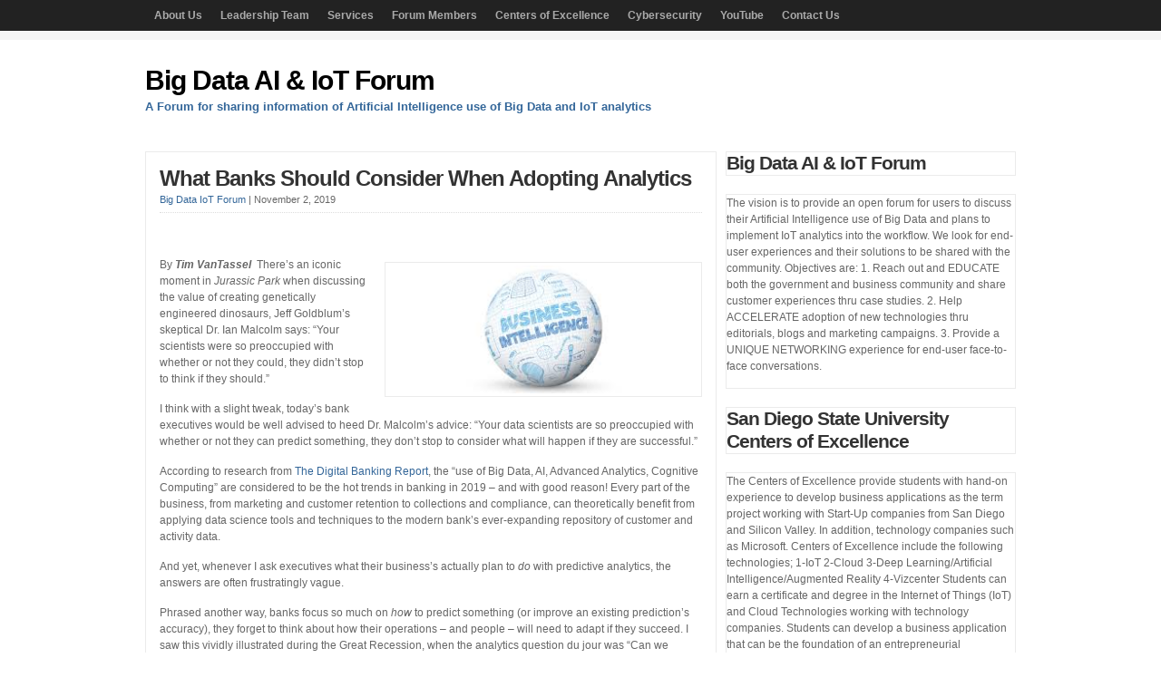

--- FILE ---
content_type: text/html; charset=UTF-8
request_url: https://bigdata-iot.org/2019/11/02/what-banks-should-consider-when-adopting-analytics/
body_size: 10497
content:
<!DOCTYPE html PUBLIC "-//W3C//DTD XHTML 1.0 Transitional//EN" "http://www.w3.org/TR/xhtml1/DTD/xhtml1-transitional.dtd">

<html xmlns="http://www.w3.org/1999/xhtml" lang="en-US">

<head profile="http://gmpg.org/xfn/11">

<meta http-equiv="X-UA-Compatible" content="IE=edge" />

<meta http-equiv="Content-Type" content="text/html; charset=UTF-8" />

<title>   What Banks Should Consider When Adopting Analytics  : Big Data AI &amp; IoT Forum</title>

<link rel="stylesheet" href="https://bigdata-iot.org/wp-content/themes/wp-clearV6.0/style.css" type="text/css" media="screen" />

<link rel="stylesheet" href="https://bigdata-iot.org/wp-content/themes/wp-clearV6.0/style-font.css" type="text/css" media="screen" />

	<!-- Responsive Design Resources -->
	<link rel="stylesheet" href="https://bigdata-iot.org/wp-content/themes/wp-clearV6.0/style-responsive.css" type="text/css" media="screen" />
	<meta name="viewport" content="width=device-width,initial-scale=1" />

<link rel="pingback" href="https://bigdata-iot.org/xmlrpc.php" />

<meta name='robots' content='max-image-preview:large' />
	<style>img:is([sizes="auto" i], [sizes^="auto," i]) { contain-intrinsic-size: 3000px 1500px }</style>
	<link rel="alternate" type="application/rss+xml" title="Big Data AI &amp; IoT Forum &raquo; Feed" href="https://bigdata-iot.org/feed/" />
<link rel="alternate" type="application/rss+xml" title="Big Data AI &amp; IoT Forum &raquo; Comments Feed" href="https://bigdata-iot.org/comments/feed/" />
<script type="text/javascript">
/* <![CDATA[ */
window._wpemojiSettings = {"baseUrl":"https:\/\/s.w.org\/images\/core\/emoji\/16.0.1\/72x72\/","ext":".png","svgUrl":"https:\/\/s.w.org\/images\/core\/emoji\/16.0.1\/svg\/","svgExt":".svg","source":{"concatemoji":"https:\/\/bigdata-iot.org\/wp-includes\/js\/wp-emoji-release.min.js?ver=6.8.3"}};
/*! This file is auto-generated */
!function(s,n){var o,i,e;function c(e){try{var t={supportTests:e,timestamp:(new Date).valueOf()};sessionStorage.setItem(o,JSON.stringify(t))}catch(e){}}function p(e,t,n){e.clearRect(0,0,e.canvas.width,e.canvas.height),e.fillText(t,0,0);var t=new Uint32Array(e.getImageData(0,0,e.canvas.width,e.canvas.height).data),a=(e.clearRect(0,0,e.canvas.width,e.canvas.height),e.fillText(n,0,0),new Uint32Array(e.getImageData(0,0,e.canvas.width,e.canvas.height).data));return t.every(function(e,t){return e===a[t]})}function u(e,t){e.clearRect(0,0,e.canvas.width,e.canvas.height),e.fillText(t,0,0);for(var n=e.getImageData(16,16,1,1),a=0;a<n.data.length;a++)if(0!==n.data[a])return!1;return!0}function f(e,t,n,a){switch(t){case"flag":return n(e,"\ud83c\udff3\ufe0f\u200d\u26a7\ufe0f","\ud83c\udff3\ufe0f\u200b\u26a7\ufe0f")?!1:!n(e,"\ud83c\udde8\ud83c\uddf6","\ud83c\udde8\u200b\ud83c\uddf6")&&!n(e,"\ud83c\udff4\udb40\udc67\udb40\udc62\udb40\udc65\udb40\udc6e\udb40\udc67\udb40\udc7f","\ud83c\udff4\u200b\udb40\udc67\u200b\udb40\udc62\u200b\udb40\udc65\u200b\udb40\udc6e\u200b\udb40\udc67\u200b\udb40\udc7f");case"emoji":return!a(e,"\ud83e\udedf")}return!1}function g(e,t,n,a){var r="undefined"!=typeof WorkerGlobalScope&&self instanceof WorkerGlobalScope?new OffscreenCanvas(300,150):s.createElement("canvas"),o=r.getContext("2d",{willReadFrequently:!0}),i=(o.textBaseline="top",o.font="600 32px Arial",{});return e.forEach(function(e){i[e]=t(o,e,n,a)}),i}function t(e){var t=s.createElement("script");t.src=e,t.defer=!0,s.head.appendChild(t)}"undefined"!=typeof Promise&&(o="wpEmojiSettingsSupports",i=["flag","emoji"],n.supports={everything:!0,everythingExceptFlag:!0},e=new Promise(function(e){s.addEventListener("DOMContentLoaded",e,{once:!0})}),new Promise(function(t){var n=function(){try{var e=JSON.parse(sessionStorage.getItem(o));if("object"==typeof e&&"number"==typeof e.timestamp&&(new Date).valueOf()<e.timestamp+604800&&"object"==typeof e.supportTests)return e.supportTests}catch(e){}return null}();if(!n){if("undefined"!=typeof Worker&&"undefined"!=typeof OffscreenCanvas&&"undefined"!=typeof URL&&URL.createObjectURL&&"undefined"!=typeof Blob)try{var e="postMessage("+g.toString()+"("+[JSON.stringify(i),f.toString(),p.toString(),u.toString()].join(",")+"));",a=new Blob([e],{type:"text/javascript"}),r=new Worker(URL.createObjectURL(a),{name:"wpTestEmojiSupports"});return void(r.onmessage=function(e){c(n=e.data),r.terminate(),t(n)})}catch(e){}c(n=g(i,f,p,u))}t(n)}).then(function(e){for(var t in e)n.supports[t]=e[t],n.supports.everything=n.supports.everything&&n.supports[t],"flag"!==t&&(n.supports.everythingExceptFlag=n.supports.everythingExceptFlag&&n.supports[t]);n.supports.everythingExceptFlag=n.supports.everythingExceptFlag&&!n.supports.flag,n.DOMReady=!1,n.readyCallback=function(){n.DOMReady=!0}}).then(function(){return e}).then(function(){var e;n.supports.everything||(n.readyCallback(),(e=n.source||{}).concatemoji?t(e.concatemoji):e.wpemoji&&e.twemoji&&(t(e.twemoji),t(e.wpemoji)))}))}((window,document),window._wpemojiSettings);
/* ]]> */
</script>
<style id='wp-emoji-styles-inline-css' type='text/css'>

	img.wp-smiley, img.emoji {
		display: inline !important;
		border: none !important;
		box-shadow: none !important;
		height: 1em !important;
		width: 1em !important;
		margin: 0 0.07em !important;
		vertical-align: -0.1em !important;
		background: none !important;
		padding: 0 !important;
	}
</style>
<link rel='stylesheet' id='wp-block-library-css' href='https://bigdata-iot.org/wp-includes/css/dist/block-library/style.min.css?ver=6.8.3' type='text/css' media='all' />
<style id='classic-theme-styles-inline-css' type='text/css'>
/*! This file is auto-generated */
.wp-block-button__link{color:#fff;background-color:#32373c;border-radius:9999px;box-shadow:none;text-decoration:none;padding:calc(.667em + 2px) calc(1.333em + 2px);font-size:1.125em}.wp-block-file__button{background:#32373c;color:#fff;text-decoration:none}
</style>
<style id='global-styles-inline-css' type='text/css'>
:root{--wp--preset--aspect-ratio--square: 1;--wp--preset--aspect-ratio--4-3: 4/3;--wp--preset--aspect-ratio--3-4: 3/4;--wp--preset--aspect-ratio--3-2: 3/2;--wp--preset--aspect-ratio--2-3: 2/3;--wp--preset--aspect-ratio--16-9: 16/9;--wp--preset--aspect-ratio--9-16: 9/16;--wp--preset--color--black: #000000;--wp--preset--color--cyan-bluish-gray: #abb8c3;--wp--preset--color--white: #ffffff;--wp--preset--color--pale-pink: #f78da7;--wp--preset--color--vivid-red: #cf2e2e;--wp--preset--color--luminous-vivid-orange: #ff6900;--wp--preset--color--luminous-vivid-amber: #fcb900;--wp--preset--color--light-green-cyan: #7bdcb5;--wp--preset--color--vivid-green-cyan: #00d084;--wp--preset--color--pale-cyan-blue: #8ed1fc;--wp--preset--color--vivid-cyan-blue: #0693e3;--wp--preset--color--vivid-purple: #9b51e0;--wp--preset--gradient--vivid-cyan-blue-to-vivid-purple: linear-gradient(135deg,rgba(6,147,227,1) 0%,rgb(155,81,224) 100%);--wp--preset--gradient--light-green-cyan-to-vivid-green-cyan: linear-gradient(135deg,rgb(122,220,180) 0%,rgb(0,208,130) 100%);--wp--preset--gradient--luminous-vivid-amber-to-luminous-vivid-orange: linear-gradient(135deg,rgba(252,185,0,1) 0%,rgba(255,105,0,1) 100%);--wp--preset--gradient--luminous-vivid-orange-to-vivid-red: linear-gradient(135deg,rgba(255,105,0,1) 0%,rgb(207,46,46) 100%);--wp--preset--gradient--very-light-gray-to-cyan-bluish-gray: linear-gradient(135deg,rgb(238,238,238) 0%,rgb(169,184,195) 100%);--wp--preset--gradient--cool-to-warm-spectrum: linear-gradient(135deg,rgb(74,234,220) 0%,rgb(151,120,209) 20%,rgb(207,42,186) 40%,rgb(238,44,130) 60%,rgb(251,105,98) 80%,rgb(254,248,76) 100%);--wp--preset--gradient--blush-light-purple: linear-gradient(135deg,rgb(255,206,236) 0%,rgb(152,150,240) 100%);--wp--preset--gradient--blush-bordeaux: linear-gradient(135deg,rgb(254,205,165) 0%,rgb(254,45,45) 50%,rgb(107,0,62) 100%);--wp--preset--gradient--luminous-dusk: linear-gradient(135deg,rgb(255,203,112) 0%,rgb(199,81,192) 50%,rgb(65,88,208) 100%);--wp--preset--gradient--pale-ocean: linear-gradient(135deg,rgb(255,245,203) 0%,rgb(182,227,212) 50%,rgb(51,167,181) 100%);--wp--preset--gradient--electric-grass: linear-gradient(135deg,rgb(202,248,128) 0%,rgb(113,206,126) 100%);--wp--preset--gradient--midnight: linear-gradient(135deg,rgb(2,3,129) 0%,rgb(40,116,252) 100%);--wp--preset--font-size--small: 13px;--wp--preset--font-size--medium: 20px;--wp--preset--font-size--large: 36px;--wp--preset--font-size--x-large: 42px;--wp--preset--spacing--20: 0.44rem;--wp--preset--spacing--30: 0.67rem;--wp--preset--spacing--40: 1rem;--wp--preset--spacing--50: 1.5rem;--wp--preset--spacing--60: 2.25rem;--wp--preset--spacing--70: 3.38rem;--wp--preset--spacing--80: 5.06rem;--wp--preset--shadow--natural: 6px 6px 9px rgba(0, 0, 0, 0.2);--wp--preset--shadow--deep: 12px 12px 50px rgba(0, 0, 0, 0.4);--wp--preset--shadow--sharp: 6px 6px 0px rgba(0, 0, 0, 0.2);--wp--preset--shadow--outlined: 6px 6px 0px -3px rgba(255, 255, 255, 1), 6px 6px rgba(0, 0, 0, 1);--wp--preset--shadow--crisp: 6px 6px 0px rgba(0, 0, 0, 1);}:where(.is-layout-flex){gap: 0.5em;}:where(.is-layout-grid){gap: 0.5em;}body .is-layout-flex{display: flex;}.is-layout-flex{flex-wrap: wrap;align-items: center;}.is-layout-flex > :is(*, div){margin: 0;}body .is-layout-grid{display: grid;}.is-layout-grid > :is(*, div){margin: 0;}:where(.wp-block-columns.is-layout-flex){gap: 2em;}:where(.wp-block-columns.is-layout-grid){gap: 2em;}:where(.wp-block-post-template.is-layout-flex){gap: 1.25em;}:where(.wp-block-post-template.is-layout-grid){gap: 1.25em;}.has-black-color{color: var(--wp--preset--color--black) !important;}.has-cyan-bluish-gray-color{color: var(--wp--preset--color--cyan-bluish-gray) !important;}.has-white-color{color: var(--wp--preset--color--white) !important;}.has-pale-pink-color{color: var(--wp--preset--color--pale-pink) !important;}.has-vivid-red-color{color: var(--wp--preset--color--vivid-red) !important;}.has-luminous-vivid-orange-color{color: var(--wp--preset--color--luminous-vivid-orange) !important;}.has-luminous-vivid-amber-color{color: var(--wp--preset--color--luminous-vivid-amber) !important;}.has-light-green-cyan-color{color: var(--wp--preset--color--light-green-cyan) !important;}.has-vivid-green-cyan-color{color: var(--wp--preset--color--vivid-green-cyan) !important;}.has-pale-cyan-blue-color{color: var(--wp--preset--color--pale-cyan-blue) !important;}.has-vivid-cyan-blue-color{color: var(--wp--preset--color--vivid-cyan-blue) !important;}.has-vivid-purple-color{color: var(--wp--preset--color--vivid-purple) !important;}.has-black-background-color{background-color: var(--wp--preset--color--black) !important;}.has-cyan-bluish-gray-background-color{background-color: var(--wp--preset--color--cyan-bluish-gray) !important;}.has-white-background-color{background-color: var(--wp--preset--color--white) !important;}.has-pale-pink-background-color{background-color: var(--wp--preset--color--pale-pink) !important;}.has-vivid-red-background-color{background-color: var(--wp--preset--color--vivid-red) !important;}.has-luminous-vivid-orange-background-color{background-color: var(--wp--preset--color--luminous-vivid-orange) !important;}.has-luminous-vivid-amber-background-color{background-color: var(--wp--preset--color--luminous-vivid-amber) !important;}.has-light-green-cyan-background-color{background-color: var(--wp--preset--color--light-green-cyan) !important;}.has-vivid-green-cyan-background-color{background-color: var(--wp--preset--color--vivid-green-cyan) !important;}.has-pale-cyan-blue-background-color{background-color: var(--wp--preset--color--pale-cyan-blue) !important;}.has-vivid-cyan-blue-background-color{background-color: var(--wp--preset--color--vivid-cyan-blue) !important;}.has-vivid-purple-background-color{background-color: var(--wp--preset--color--vivid-purple) !important;}.has-black-border-color{border-color: var(--wp--preset--color--black) !important;}.has-cyan-bluish-gray-border-color{border-color: var(--wp--preset--color--cyan-bluish-gray) !important;}.has-white-border-color{border-color: var(--wp--preset--color--white) !important;}.has-pale-pink-border-color{border-color: var(--wp--preset--color--pale-pink) !important;}.has-vivid-red-border-color{border-color: var(--wp--preset--color--vivid-red) !important;}.has-luminous-vivid-orange-border-color{border-color: var(--wp--preset--color--luminous-vivid-orange) !important;}.has-luminous-vivid-amber-border-color{border-color: var(--wp--preset--color--luminous-vivid-amber) !important;}.has-light-green-cyan-border-color{border-color: var(--wp--preset--color--light-green-cyan) !important;}.has-vivid-green-cyan-border-color{border-color: var(--wp--preset--color--vivid-green-cyan) !important;}.has-pale-cyan-blue-border-color{border-color: var(--wp--preset--color--pale-cyan-blue) !important;}.has-vivid-cyan-blue-border-color{border-color: var(--wp--preset--color--vivid-cyan-blue) !important;}.has-vivid-purple-border-color{border-color: var(--wp--preset--color--vivid-purple) !important;}.has-vivid-cyan-blue-to-vivid-purple-gradient-background{background: var(--wp--preset--gradient--vivid-cyan-blue-to-vivid-purple) !important;}.has-light-green-cyan-to-vivid-green-cyan-gradient-background{background: var(--wp--preset--gradient--light-green-cyan-to-vivid-green-cyan) !important;}.has-luminous-vivid-amber-to-luminous-vivid-orange-gradient-background{background: var(--wp--preset--gradient--luminous-vivid-amber-to-luminous-vivid-orange) !important;}.has-luminous-vivid-orange-to-vivid-red-gradient-background{background: var(--wp--preset--gradient--luminous-vivid-orange-to-vivid-red) !important;}.has-very-light-gray-to-cyan-bluish-gray-gradient-background{background: var(--wp--preset--gradient--very-light-gray-to-cyan-bluish-gray) !important;}.has-cool-to-warm-spectrum-gradient-background{background: var(--wp--preset--gradient--cool-to-warm-spectrum) !important;}.has-blush-light-purple-gradient-background{background: var(--wp--preset--gradient--blush-light-purple) !important;}.has-blush-bordeaux-gradient-background{background: var(--wp--preset--gradient--blush-bordeaux) !important;}.has-luminous-dusk-gradient-background{background: var(--wp--preset--gradient--luminous-dusk) !important;}.has-pale-ocean-gradient-background{background: var(--wp--preset--gradient--pale-ocean) !important;}.has-electric-grass-gradient-background{background: var(--wp--preset--gradient--electric-grass) !important;}.has-midnight-gradient-background{background: var(--wp--preset--gradient--midnight) !important;}.has-small-font-size{font-size: var(--wp--preset--font-size--small) !important;}.has-medium-font-size{font-size: var(--wp--preset--font-size--medium) !important;}.has-large-font-size{font-size: var(--wp--preset--font-size--large) !important;}.has-x-large-font-size{font-size: var(--wp--preset--font-size--x-large) !important;}
:where(.wp-block-post-template.is-layout-flex){gap: 1.25em;}:where(.wp-block-post-template.is-layout-grid){gap: 1.25em;}
:where(.wp-block-columns.is-layout-flex){gap: 2em;}:where(.wp-block-columns.is-layout-grid){gap: 2em;}
:root :where(.wp-block-pullquote){font-size: 1.5em;line-height: 1.6;}
</style>
<link rel='stylesheet' id='wp-components-css' href='https://bigdata-iot.org/wp-includes/css/dist/components/style.min.css?ver=6.8.3' type='text/css' media='all' />
<link rel='stylesheet' id='godaddy-styles-css' href='https://bigdata-iot.org/wp-content/mu-plugins/vendor/wpex/godaddy-launch/includes/Dependencies/GoDaddy/Styles/build/latest.css?ver=2.0.2' type='text/css' media='all' />
<script type="text/javascript" src="https://bigdata-iot.org/wp-content/themes/wp-clearV6.0/js/external.js?ver=6.8.3" id="external-js"></script>
<script type="text/javascript" src="https://bigdata-iot.org/wp-content/themes/wp-clearV6.0/js/suckerfish.js?ver=6.8.3" id="suckerfish-js"></script>
<script type="text/javascript" src="https://bigdata-iot.org/wp-includes/js/jquery/jquery.min.js?ver=3.7.1" id="jquery-core-js"></script>
<script type="text/javascript" src="https://bigdata-iot.org/wp-includes/js/jquery/jquery-migrate.min.js?ver=3.4.1" id="jquery-migrate-js"></script>
<script type="text/javascript" src="https://bigdata-iot.org/wp-content/themes/wp-clearV6.0/js/jquery.mobilemenu.js?ver=6.8.3" id="mobilmenu-js"></script>
<link rel="https://api.w.org/" href="https://bigdata-iot.org/wp-json/" /><link rel="alternate" title="JSON" type="application/json" href="https://bigdata-iot.org/wp-json/wp/v2/posts/1148" /><link rel="EditURI" type="application/rsd+xml" title="RSD" href="https://bigdata-iot.org/xmlrpc.php?rsd" />
<meta name="generator" content="WordPress 6.8.3" />
<link rel="canonical" href="https://bigdata-iot.org/2019/11/02/what-banks-should-consider-when-adopting-analytics/" />
<link rel='shortlink' href='https://bigdata-iot.org/?p=1148' />
<link rel="alternate" title="oEmbed (JSON)" type="application/json+oembed" href="https://bigdata-iot.org/wp-json/oembed/1.0/embed?url=https%3A%2F%2Fbigdata-iot.org%2F2019%2F11%2F02%2Fwhat-banks-should-consider-when-adopting-analytics%2F" />
<link rel="alternate" title="oEmbed (XML)" type="text/xml+oembed" href="https://bigdata-iot.org/wp-json/oembed/1.0/embed?url=https%3A%2F%2Fbigdata-iot.org%2F2019%2F11%2F02%2Fwhat-banks-should-consider-when-adopting-analytics%2F&#038;format=xml" />

<!-- Alternate Stylesheet -->
<link href="https://bigdata-iot.org/wp-content/themes/wp-clearV6.0/styles/default.css" rel="stylesheet" type="text/css" />

<!-- Custom Styles from Theme Setting Page -->
<style type="text/css">
#sitetitle .title {font-size:1;}
</style>

<!-- Styles from custom.css -->
<link href="https://bigdata-iot.org/wp-content/themes/wp-clearV6.0/custom.css" rel="stylesheet" type="text/css" />

	<!-- MobileMenu JS -->
	<script type="text/javascript">
		jQuery(function () {
			jQuery('.nav').mobileMenu({ defaultText: 'Navigate to ...' });
			jQuery('.catnav').mobileMenu({ defaultText: 'Navigate to ... ', className: 'select-menu-catnav' });
		});
	</script>

	<!-- Media Queries Script for IE8 and Older -->
	<!--[if lt IE 9]>
		<script type="text/javascript" src="http://css3-mediaqueries-js.googlecode.com/svn/trunk/css3-mediaqueries.js"></script>
	<![endif]-->


</head>

<body class="wp-singular post-template-default single single-post postid-1148 single-format-standard wp-theme-wp-clearV60 c-sw">

<div class="outer-wrap">

			<div class="nav-wrapper">
			<div id="topnav">
				<div class="limit">
					<ul class="nav clearfix">
						<li id="menu-item-972" class="menu-item menu-item-type-post_type menu-item-object-page menu-item-972"><a href="https://bigdata-iot.org/about-2/">About Us</a></li>
<li id="menu-item-969" class="menu-item menu-item-type-post_type menu-item-object-page menu-item-969"><a href="https://bigdata-iot.org/leadership-tea/">Leadership Team</a></li>
<li id="menu-item-971" class="menu-item menu-item-type-post_type menu-item-object-page menu-item-971"><a href="https://bigdata-iot.org/services/">Services</a></li>
<li id="menu-item-973" class="menu-item menu-item-type-post_type menu-item-object-page menu-item-973"><a href="https://bigdata-iot.org/forum-members/">Forum Members</a></li>
<li id="menu-item-966" class="menu-item menu-item-type-post_type menu-item-object-page menu-item-966"><a href="https://bigdata-iot.org/sdsu-centers/">Centers of Excellence</a></li>
<li id="menu-item-968" class="menu-item menu-item-type-post_type menu-item-object-page menu-item-968"><a href="https://bigdata-iot.org/customer-solutions/">Cybersecurity</a></li>
<li id="menu-item-967" class="menu-item menu-item-type-post_type menu-item-object-page menu-item-967"><a href="https://bigdata-iot.org/customer-solution-youtube/">YouTube</a></li>
<li id="menu-item-970" class="menu-item menu-item-type-post_type menu-item-object-page menu-item-970"><a href="https://bigdata-iot.org/contact/">Contact Us</a></li>
						
						
					</ul>
				</div>
			</div>
		</div>
	
	<div id="wrap">

		<div id="header">
			<div id="head-content" class="clearfix">
									<div id="sitetitle">
						<div class="title"><a href="https://bigdata-iot.org">Big Data AI &amp; IoT Forum</a></div> 
						<div class="description">A Forum for sharing information of Artificial Intelligence use of Big Data and IoT analytics</div>
					</div>
											</div>
		</div>


		
		

		<div id="page" class="clearfix">

			<div class="page-border clearfix">


				<div id="contentleft" class="clearfix">


					<div id="content" class="clearfix">

						
						

						<div class="post" id="post-main-1148">

							<div class="entry">

								<h1 class="post-title single entry-title"><a href="https://bigdata-iot.org/2019/11/02/what-banks-should-consider-when-adopting-analytics/" rel="bookmark" title="Permanent Link to What Banks Should Consider When Adopting Analytics">What Banks Should Consider When Adopting Analytics</a></h1>

								<div class="meta single">

	<span class="meta-author">
		<a href="https://bigdata-iot.org/author/big-data-iot-forum/" title="Posts by Big Data IoT Forum" rel="author">Big Data IoT Forum</a> | 
	</span> 

	<span class="meta-date">
		November 2, 2019	</span> 

	 

</div>
								
								
<p class="has-medium-font-size"><strong>&nbsp;</strong></p>



<div class="wp-block-image"><figure class="alignright"><img fetchpriority="high" decoding="async" width="350" height="144" src="https://bigdata-iot.org/wp-content/uploads/2019/11/Business-Intell.jpg" alt="" class="wp-image-1156" srcset="https://bigdata-iot.org/wp-content/uploads/2019/11/Business-Intell.jpg 350w, https://bigdata-iot.org/wp-content/uploads/2019/11/Business-Intell-300x123.jpg 300w" sizes="(max-width: 350px) 100vw, 350px" /></figure></div>



<p>By <em><strong>Tim VanTassel</strong></em><em>&nbsp;</em> There’s an iconic moment in&nbsp;<em>Jurassic Park</em>&nbsp;when discussing the value of creating genetically engineered dinosaurs, Jeff Goldblum’s skeptical Dr. Ian Malcolm says: “Your scientists were so preoccupied with whether or not they could, they didn’t stop to think if they should.”</p>



<p>I
think with a slight tweak, today’s bank executives would be well advised to
heed Dr. Malcolm’s advice: “Your data scientists are so preoccupied with
whether or not they can predict something, they don’t stop to consider what
will happen if they are successful.”</p>



<p>According
to&nbsp;research from&nbsp;<a href="https://thefinancialbrand.com/78423/2019-top-banking-trends-predictions-outlook-digital-fintech-data-ai-cx-payments-tech/">The Digital Banking Report</a>, the “use of Big
Data, AI, Advanced Analytics, Cognitive Computing” are considered to be the hot
trends in banking in 2019 – and with good reason! Every part of the business,
from marketing and customer retention to collections and compliance, can theoretically
benefit from applying data science tools and techniques to the modern bank’s
ever-expanding repository of customer and activity data.</p>



<p>And
yet, whenever I ask executives what their business’s actually plan to&nbsp;<em>do&nbsp;</em>with predictive
analytics, the answers are often frustratingly vague.</p>



<p>Phrased
another way, banks focus so much on&nbsp;<em>how</em>&nbsp;to
predict something (or improve an existing prediction’s accuracy), they forget
to think about how their operations – and people – will need to adapt if they
succeed. I saw this vividly illustrated during the Great Recession, when the
analytics question du jour was “Can we predict strategic defaults?” It turned
out that with the right data, you could – and with a startling degree of
accuracy.</p>



<p>The
problem was, most lenders found that adopting a strategic default prediction
model didn’t do them any good. They could identify a specific borrower, living
on a block of homes that were all underwater, choosing to default on their
mortgage in order to keep paying other bills such as credit cards or auto
loans. However, they couldn’t offer that borrower a restructured payment plan
without triggering additional strategic defaults across the rest of the block.</p>



<p>Simply put, these strategic
default models were a waste of time and money, not because they were
inaccurate, but because the parties involved failed to anticipate how offering
one customer an attractive loan restructure would influence other customers who
hadn’t yet defaulted. The analytics didn’t fail. The implementation strategy
did.</p>



<h3 class="wp-block-heading"><strong>How to Get It Right</strong></h3>



<p>Now
that I’ve told you my cautionary tale, let’s explain how to get analytics
right. Here are three examples of banks succeeding with analytics – in each
case, by aligning their goals with operational realities.</p>



<ol class="wp-block-list"><li><strong>Anti-money laundering (AML).</strong>&nbsp;Today,
the vast majority of suspicious activity reports (SARs) are generated through
manual transaction monitoring with scenario-based rules – and more than 90% of
them could be generated automatically, without any human assistance, through
the use of<strong>&nbsp;</strong><a href="https://www.fico.com/blogs/fraud-security/machine-learning-gives-aml-pros-superhuman-powers/"><strong>machine learning and predictive analytics</strong></a>.
Paired with a sound implementation strategy that both executives and regulators
are comfortable with, this advance in AML detection can not only capture new
money laundering events missed by current transaction monitoring, but free
existing compliance officers to focus on higher-value alerts.</li><li><strong>Collections.</strong>&nbsp;Banks
can use advanced analytics to divide delinquent borrowers into multiple – and
extremely specific – segments. And by identifying certain segments as accounts
likely to resolve on their own or with an automated reminder, they can<strong>&nbsp;</strong><a href="https://www.fico.com/blogs/collections-recovery/how-santander-polska-automated-collections-and-won/"><strong>improve their operational efficiency</strong></a>&nbsp;by
not assigning those accounts to human collection agents. Again, a sound
implementation strategy is critical. As with their AML counterparts, human
collection agents can be reassigned to where their empathy and communication
skills will make the largest difference.</li><li><strong>Attrition.</strong>&nbsp;Every
telecommunications provider struggles with&nbsp;<a href="https://www.fico.com/blogs/analytics-optimization/smart-telcos-compete-on-experience-not-price/"><strong>customer attrition</strong></a>&nbsp;– which is why
one of our clients responded by creating the Attrition Intervention Group, a
“tiger team” of customer service specialists who are remarkably effective at
convincing customers not to leave. The team’s secret? Analytics, which they use
to focus on the right customers. In this case an investment in more accurate
attrition prediction models paid off handsomely because not only did our client
improve their ability to predict which customers could be convinced, they
assigned their best specialists to them, ensuring those predictions were
converted into “saves” at an impressively high rate.</li></ol>



<h3 class="wp-block-heading"><strong>Learn from Your Mistakes</strong></h3>



<p>I
would, of course, be remiss if I didn’t acknowledge that I have been as guilty
as anyone of lionizing the role of analytics in business transformation, which
is also why I strive to emphasize that analytics are a tool. An extremely
powerful tool, but like any tool its effectiveness depends a great deal on how
it’s used – and it’s used most effectively by a wielder with an end goal in
mind.</p>



<p>Financial
executives deciding whether and how to invest in analytics would be especially
well served to remember this.</p>

								<div style="clear:both;"></div>

								
																<p class="cats"><strong>Category</strong>: <a href="https://bigdata-iot.org/category/uncategorized/" rel="category tag">Uncategorized</a></p>

							</div>

						</div>

						
<div class="auth-bio clearfix">

	<div class="bio">

		<img alt='' src='https://secure.gravatar.com/avatar/f6c4f032e871355c3d662166d0fe7c5fc9084a9838679dab6e7924fc75b72bd2?s=60&#038;d=mm&#038;r=g' srcset='https://secure.gravatar.com/avatar/f6c4f032e871355c3d662166d0fe7c5fc9084a9838679dab6e7924fc75b72bd2?s=120&#038;d=mm&#038;r=g 2x' class='avatar avatar-60 photo' height='60' width='60' decoding='async'/>
		<h3>About the Author <span class="profile">(<a rel="author" href="https://bigdata-iot.org/?author=6">Author Profile</a>)</span></h3>

		
	</div>

</div>


						<div id="related" class="clearfix">

	
	<div class="subscribe">

		<h3>Subscribe</h3>

		<p>If you enjoyed this article, subscribe to receive more just like it.</p>

		
		<div class="sub-icons clearfix">

	<a title="Subscribe via RSS Feed" href="https://bigdata-iot.org/feed/"><img class="rss-sub" src="https://bigdata-iot.org/wp-content/themes/wp-clearV6.0/images/feed.png" alt="Subscribe via RSS Feed" align="top" /></a>

	<a title="Connect on Facebook" rel="external" href="http://www.facebook.com/1"><img class="facebook-sub" src="https://bigdata-iot.org/wp-content/themes/wp-clearV6.0/images/facebook.png" alt="Connect on Facebook" align="top" /></a>

	<a rel="external" title="Follow Me on Twitter" href="http://www.twitter.com/1"><img class="twitter-sub" src="https://bigdata-iot.org/wp-content/themes/wp-clearV6.0/images/twitter.png" alt="Follow Me on Twitter" align="top" /></a>


	<a title="Connect on Google Plus" rel="external" href="https://plus.google.com/1?rel=author"><img class="gplus-sub" src="https://bigdata-iot.org/wp-content/themes/wp-clearV6.0/images/google-plus.png" alt="Connect on Google Plus" align="top" /></a>

	<a title="Connect on Flickr" rel="external" href="http://www.flickr.com/photos/1"><img class="flickr-sub" src="https://bigdata-iot.org/wp-content/themes/wp-clearV6.0/images/flickr.png" alt="Connect on Flickr" align="top" /></a>

	<a title="Join Our Flickr Group" rel="external" href="http://www.flickr.com/groups/1"><img class="flickr-sub" src="https://bigdata-iot.org/wp-content/themes/wp-clearV6.0/images/flickr.png" alt="Join Our Flickr Group" align="top" /></a>

	<a title="Connect on LinkedIn" rel="external" href="http://www.linkedin.com/in/1"><img class="linkedin-sub" src="https://bigdata-iot.org/wp-content/themes/wp-clearV6.0/images/linkedin.png" alt="Connect on LinkedIn" align="top" /></a>

	<a title="Join Our LinkedIn Group" rel="external" href="http://www.linkedin.com/groups/1"><img class="linkedin-sub" src="https://bigdata-iot.org/wp-content/themes/wp-clearV6.0/images/linkedin.png" alt="Join Our LinkedIn Group" align="top" /></a>

	<a title="Connect on YouTube" rel="external" href="http://www.youtube.com/user/1"><img class="youtube-sub" src="https://bigdata-iot.org/wp-content/themes/wp-clearV6.0/images/youtube.png" alt="Connect on YouTube" align="top" /></a>

</div>
	</div>

</div>
						
<!-- You can start editing here. -->

<div id="comments">

	<div class="allcomments">

	
					<!-- If comments are closed. -->
			<p class="nocomments">Comments are closed.</p>

		
	
	</div>

	
</div>
						<div class="navigation clearfix">
	<div class="alignleft single">
		&laquo; <a href="https://bigdata-iot.org/2019/09/13/4-reasons-why-its-critical-to-integrate-front-and-back-office-data/" rel="prev">4 Reasons Why It’s Critical to Integrate Front and Back-Office Data</a>	</div>
	<div class="alignright single">
		<a href="https://bigdata-iot.org/2020/01/06/big-data-predictions-what-2020-will-bring/" rel="next">Big Data Predictions: What 2020 Will Bring</a> &raquo;	</div>
</div>

					</div> <!-- End #content div -->

					
				</div> <!-- End #contentleft div -->


		<div id="contentright">

						<div id="sidebar" class="clearfix">
				<div id="block-3" class="widget widget_block"><div class="widget-wrap">
<h2 class="wp-block-heading">Big Data AI &amp; IoT Forum</h2>
</div></div><div id="block-4" class="widget widget_block widget_text"><div class="widget-wrap">
<p>The vision is to provide an open forum for users to discuss their Artificial Intelligence use of Big Data  and plans to implement IoT analytics into the workflow. We look for end-user experiences and their solutions to be shared with the community. Objectives are: 1. Reach out and EDUCATE both the government and business community and share customer experiences thru case studies.  2. Help ACCELERATE adoption of new technologies thru editorials, blogs and marketing campaigns. 3. Provide a UNIQUE NETWORKING experience for end-user face-to-face conversations.</p>
</div></div><div id="block-5" class="widget widget_block"><div class="widget-wrap">
<h2 class="wp-block-heading">San Diego State University Centers of Excellence</h2>
</div></div><div id="block-6" class="widget widget_block widget_text"><div class="widget-wrap">
<p>The Centers of Excellence provide students with hand-on experience to develop business applications as the term project working with Start-Up companies from San Diego and Silicon Valley. In addition, technology companies such as Microsoft. Centers of Excellence include the following technologies; 1-IoT  2-Cloud  3-Deep Learning/Artificial Intelligence/Augmented Reality 4-Vizcenter Students can earn a certificate and degree in the Internet of Things (IoT) and Cloud Technologies working with technology companies. Students can develop a business application that can be the foundation of an entrepreneurial experience and new Start-Up business. </p>
</div></div><div id="pages-2" class="widget widget_pages"><div class="widget-wrap"><h3 class="widgettitle"><span>Site Information</span></h3>
			<ul>
				<li class="page_item page-item-10"><a href="https://bigdata-iot.org/about-2/">About Us</a></li>
<li class="page_item page-item-359"><a href="https://bigdata-iot.org/sdsu-centers/">Centers of Excellence</a></li>
<li class="page_item page-item-18"><a href="https://bigdata-iot.org/contact/">Contact Us</a></li>
<li class="page_item page-item-340"><a href="https://bigdata-iot.org/customer-solution-youtube/">Customer Solution YouTube</a></li>
<li class="page_item page-item-329"><a href="https://bigdata-iot.org/customer-solutions/">Cybersecurity</a></li>
<li class="page_item page-item-415"><a href="https://bigdata-iot.org/forum-members/">Forum Members</a></li>
<li class="page_item page-item-289"><a href="https://bigdata-iot.org/leadership-tea/">Leadership Team</a></li>
<li class="page_item page-item-14"><a href="https://bigdata-iot.org/services/">Services</a></li>
			</ul>

			</div></div><div id="rss-2" class="widget widget_rss"><div class="widget-wrap"><h3 class="widgettitle"><span><a class="rsswidget rss-widget-feed" href="http://feeds.feedburner.com/ibm-big-data-hub"><img class="rss-widget-icon" style="border:0" width="14" height="14" src="https://bigdata-iot.org/wp-includes/images/rss.png" alt="RSS" loading="lazy" /></a> <a class="rsswidget rss-widget-title" href="">Big Data Analytics Hub Feeds</a></span></h3></div></div><div id="s2_form_widget-2" class="widget s2_form_widget"><div class="widget-wrap"><h3 class="widgettitle"><span>Subscribe</span></h3><div class="search"><form name="s2formwidget" method="post"><input type="hidden" name="ip" value="3.134.86.106" /><span style="display:none !important"><label for="firstname">Leave This Blank:</label><input type="text" id="firstname" name="firstname" /><label for="lastname">Leave This Blank Too:</label><input type="text" id="lastname" name="lastname" /><label for="uri">Do Not Change This:</label><input type="text" id="uri" name="uri" value="http://" /></span><p><label for="s2email">Your email:</label><br><input type="email" name="email" id="s2email" value="Enter email address..." size="20" onfocus="if (this.value === 'Enter email address...') {this.value = '';}" onblur="if (this.value === '') {this.value = 'Enter email address...';}" /></p><p><input type="submit" name="subscribe" value="Subscribe" />&nbsp;<input type="submit" name="unsubscribe" value="Unsubscribe" /></p></form>
</div></div></div><div id="text-4" class="widget widget_text"><div class="widget-wrap"><h3 class="widgettitle"><span>Contact Us</span></h3>			<div class="textwidget"><p>Big Data IoT Forum<br />
6170 Innovation Way</p>
<p>Carlsbad, CA 92009<br />
<a href="mailto:info@bigdata-iot.org">info@bigdata-iot.org</a><br />
760-476-1588</p>
</div>
		</div></div>			</div>
			

			
		</div>


			</div> <!-- End .page-border div -->

		</div> <!-- End #page div -->

		
	</div> <!-- End #wrap div -->

	
	<div id="footer">
		<div class="limit clearfix">
			<p class="footurl"><a href="https://bigdata-iot.org">Big Data AI &amp; IoT Forum</a></p>
						&copy;  2026 Big Data AI &amp; IoT Forum. All rights reserved. <a href="http://www.solostream.com" rel="nofollow">Theme by Solostream</a>.
		</div>
	</div> <!-- End #footer div -->

</div> <!-- End #outerwrap div -->

<script type="speculationrules">
{"prefetch":[{"source":"document","where":{"and":[{"href_matches":"\/*"},{"not":{"href_matches":["\/wp-*.php","\/wp-admin\/*","\/wp-content\/uploads\/*","\/wp-content\/*","\/wp-content\/plugins\/*","\/wp-content\/themes\/wp-clearV6.0\/*","\/*\\?(.+)"]}},{"not":{"selector_matches":"a[rel~=\"nofollow\"]"}},{"not":{"selector_matches":".no-prefetch, .no-prefetch a"}}]},"eagerness":"conservative"}]}
</script>
<script type="text/javascript" src="https://bigdata-iot.org/wp-includes/js/comment-reply.min.js?ver=6.8.3" id="comment-reply-js" async="async" data-wp-strategy="async"></script>

</body>

</html>